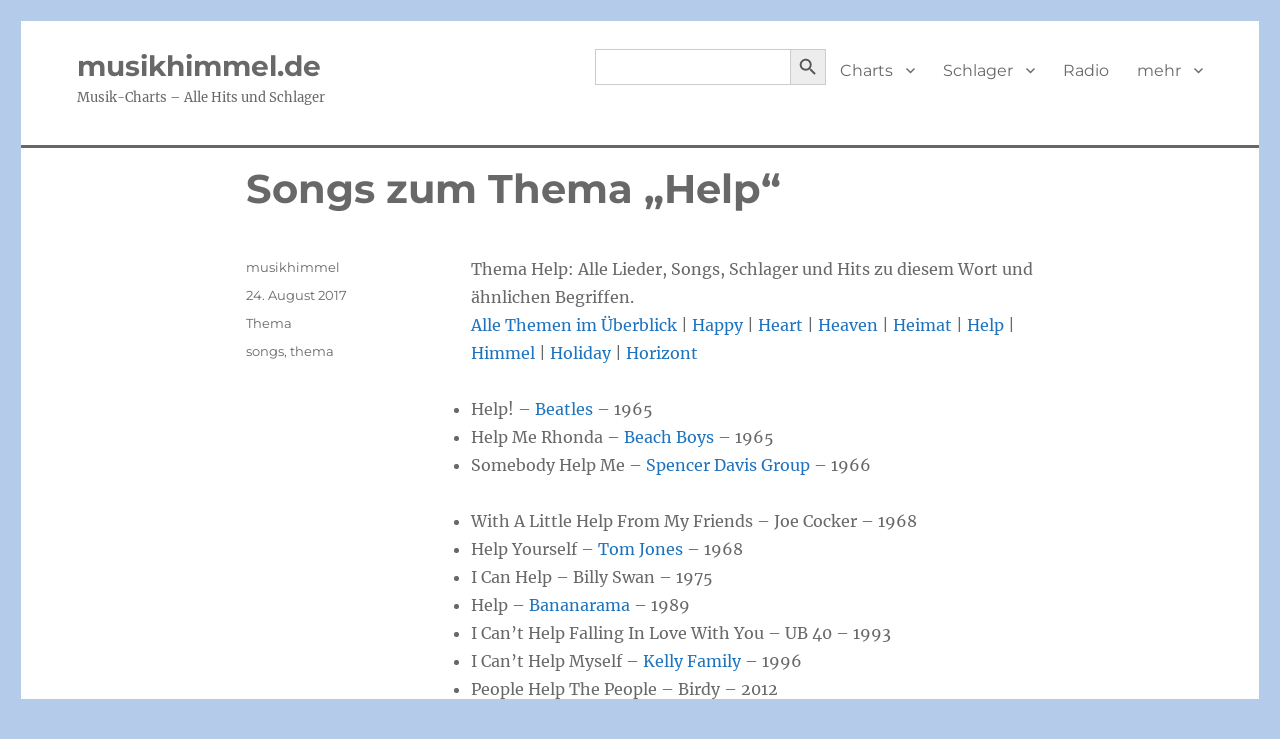

--- FILE ---
content_type: text/html; charset=UTF-8
request_url: https://musikhimmel.de/songs-zum-thema-help/
body_size: 7443
content:
<!DOCTYPE html>
<html lang="de" class="no-js">
<head>
	<meta charset="UTF-8">
	<meta name="viewport" content="width=device-width, initial-scale=1.0">
	<link rel="profile" href="https://gmpg.org/xfn/11">
		<script>(function(html){html.className=html.className.replace(/\bno-js\b/,'js')})(document.documentElement)</script>
<title>Songs zum Thema &#8222;Help&#8220; &#8211; musikhimmel.de</title>
<meta name='robots' content='max-image-preview:large' />

<!-- Easy WP Meta Description -->
<meta name="description" content="Thema Help: Alle Lieder, Songs, Schlager und Hits zu diesem Wort und ähnlichen Begriffen.">
<!-- /Easy WP Meta Description -->

				<link rel="alternate" type="application/rss+xml" title="musikhimmel.de &raquo; Feed" href="https://musikhimmel.de/feed/" />
<style id='wp-img-auto-sizes-contain-inline-css'>img:is([sizes=auto i],[sizes^="auto," i]){contain-intrinsic-size:3000px 1500px}</style>
<style id='classic-theme-styles-inline-css'>/*! This file is auto-generated */
.wp-block-button__link{color:#fff;background-color:#32373c;border-radius:9999px;box-shadow:none;text-decoration:none;padding:calc(.667em + 2px) calc(1.333em + 2px);font-size:1.125em}.wp-block-file__button{background:#32373c;color:#fff;text-decoration:none}</style>
<link rel='stylesheet' id='wpacu-combined-css-head-1' href='https://musikhimmel.de/wp-content/cache/asset-cleanup/css/head-fe883b1c5ad0dbc9087c1fdeb00476b3a98a9af2.css' type='text/css' media='all' />







<script id="seo-automated-link-building-js-extra">var seoAutomatedLinkBuilding={"ajaxUrl":"https://musikhimmel.de/wp-admin/admin-ajax.php"}</script>
<script id="twentysixteen-script-js-extra">var screenReaderText={"expand":"Untermen\u00fc \u00f6ffnen","collapse":"Untermen\u00fc schlie\u00dfen"}</script>
<script src="https://musikhimmel.de/wp-content/cache/asset-cleanup/js/item/twentysixteen__js__functions-js-v1399ef5ed3bde61921f119b99fbdd09766de65d4.js" id="twentysixteen-script-js" defer data-wp-strategy="defer"></script>
<script id="__ytprefs__-js-extra">var _EPYT_={"ajaxurl":"https://musikhimmel.de/wp-admin/admin-ajax.php","security":"da665fef25","gallery_scrolloffset":"20","eppathtoscripts":"https://musikhimmel.de/wp-content/plugins/youtube-embed-plus-pro/scripts/","eppath":"https://musikhimmel.de/wp-content/plugins/youtube-embed-plus-pro/","epresponsiveselector":"[\"iframe.__youtube_prefs__\",\"iframe[src*='youtube.com']\",\"iframe[src*='youtube-nocookie.com']\",\"iframe[data-ep-src*='youtube.com']\",\"iframe[data-ep-src*='youtube-nocookie.com']\",\"iframe[data-ep-gallerysrc*='youtube.com']\"]","epdovol":"1","version":"14.2.4","evselector":"iframe.__youtube_prefs__[src], iframe[src*=\"youtube.com/embed/\"], iframe[src*=\"youtube-nocookie.com/embed/\"]","ajax_compat":"","maxres_facade":"eager","ytapi_load":"light","pause_others":"","stopMobileBuffer":"1","facade_mode":"","not_live_on_channel":"","not_live_showtime":"180","dshpre":"1"}</script>
<script id='wpacu-combined-js-head-group-1' src='https://musikhimmel.de/wp-content/cache/asset-cleanup/js/head-dad549b66051e7926bcb79515a82a9d1d3828865.js'></script><link rel="https://api.w.org/" href="https://musikhimmel.de/wp-json/" /><link rel="alternate" title="JSON" type="application/json" href="https://musikhimmel.de/wp-json/wp/v2/posts/4540" /><link rel="EditURI" type="application/rsd+xml" title="RSD" href="https://musikhimmel.de/xmlrpc.php?rsd" />
<meta name="generator" content="WordPress 6.9" />
<link rel='shortlink' href='https://musikhimmel.de/?p=4540' />
<link rel="canonical" href="https://musikhimmel.de/songs-zum-thema-help/" />
<!-- HFCM by 99 Robots - Snippet # 9: Werbebitte -->
<script async src="https://fundingchoicesmessages.google.com/i/pub-3582162079847852?ers=1"></script><script>(function(){function signalGooglefcPresent(){if(!window.frames.googlefcPresent){if(document.body){const iframe=document.createElement('iframe');iframe.style='width: 0; height: 0; border: none; z-index: -1000; left: -1000px; top: -1000px;';iframe.style.display='none';iframe.name='googlefcPresent';document.body.appendChild(iframe)}else{setTimeout(signalGooglefcPresent,0)}}}signalGooglefcPresent()})()</script>
<!-- /end HFCM by 99 Robots -->
<!-- Analytics by WP Statistics - https://wp-statistics.com -->
<style id="custom-background-css">body.custom-background{background-color:#b4ccea}</style>
			<style id="wp-custom-css">#masthead{padding-top:0px!important;padding-bottom:12px!important}.home article{margin-bottom:20px!important}.site-header{padding-top:12px!important;padding-bottom:12px!important;border-bottom:3px solid!important;margin-bottom:16px!important}a:link{box-shadow:none}a:visited{box-shadow:none}a:hover{box-shadow:none}.site-info{visibility:hidden!important}</style>
					<style type="text/css">
					</style>
		<style id='global-styles-inline-css'>:root{--wp--preset--aspect-ratio--square:1;--wp--preset--aspect-ratio--4-3:4/3;--wp--preset--aspect-ratio--3-4:3/4;--wp--preset--aspect-ratio--3-2:3/2;--wp--preset--aspect-ratio--2-3:2/3;--wp--preset--aspect-ratio--16-9:16/9;--wp--preset--aspect-ratio--9-16:9/16;--wp--preset--color--black:#000000;--wp--preset--color--cyan-bluish-gray:#abb8c3;--wp--preset--color--white:#fff;--wp--preset--color--pale-pink:#f78da7;--wp--preset--color--vivid-red:#cf2e2e;--wp--preset--color--luminous-vivid-orange:#ff6900;--wp--preset--color--luminous-vivid-amber:#fcb900;--wp--preset--color--light-green-cyan:#7bdcb5;--wp--preset--color--vivid-green-cyan:#00d084;--wp--preset--color--pale-cyan-blue:#8ed1fc;--wp--preset--color--vivid-cyan-blue:#0693e3;--wp--preset--color--vivid-purple:#9b51e0;--wp--preset--color--dark-gray:#1a1a1a;--wp--preset--color--medium-gray:#686868;--wp--preset--color--light-gray:#e5e5e5;--wp--preset--color--blue-gray:#4d545c;--wp--preset--color--bright-blue:#007acc;--wp--preset--color--light-blue:#9adffd;--wp--preset--color--dark-brown:#402b30;--wp--preset--color--medium-brown:#774e24;--wp--preset--color--dark-red:#640c1f;--wp--preset--color--bright-red:#ff675f;--wp--preset--color--yellow:#ffef8e;--wp--preset--gradient--vivid-cyan-blue-to-vivid-purple:linear-gradient(135deg,rgb(6,147,227) 0%,rgb(155,81,224) 100%);--wp--preset--gradient--light-green-cyan-to-vivid-green-cyan:linear-gradient(135deg,rgb(122,220,180) 0%,rgb(0,208,130) 100%);--wp--preset--gradient--luminous-vivid-amber-to-luminous-vivid-orange:linear-gradient(135deg,rgb(252,185,0) 0%,rgb(255,105,0) 100%);--wp--preset--gradient--luminous-vivid-orange-to-vivid-red:linear-gradient(135deg,rgb(255,105,0) 0%,rgb(207,46,46) 100%);--wp--preset--gradient--very-light-gray-to-cyan-bluish-gray:linear-gradient(135deg,rgb(238,238,238) 0%,rgb(169,184,195) 100%);--wp--preset--gradient--cool-to-warm-spectrum:linear-gradient(135deg,rgb(74,234,220) 0%,rgb(151,120,209) 20%,rgb(207,42,186) 40%,rgb(238,44,130) 60%,rgb(251,105,98) 80%,rgb(254,248,76) 100%);--wp--preset--gradient--blush-light-purple:linear-gradient(135deg,rgb(255,206,236) 0%,rgb(152,150,240) 100%);--wp--preset--gradient--blush-bordeaux:linear-gradient(135deg,rgb(254,205,165) 0%,rgb(254,45,45) 50%,rgb(107,0,62) 100%);--wp--preset--gradient--luminous-dusk:linear-gradient(135deg,rgb(255,203,112) 0%,rgb(199,81,192) 50%,rgb(65,88,208) 100%);--wp--preset--gradient--pale-ocean:linear-gradient(135deg,rgb(255,245,203) 0%,rgb(182,227,212) 50%,rgb(51,167,181) 100%);--wp--preset--gradient--electric-grass:linear-gradient(135deg,rgb(202,248,128) 0%,rgb(113,206,126) 100%);--wp--preset--gradient--midnight:linear-gradient(135deg,rgb(2,3,129) 0%,rgb(40,116,252) 100%);--wp--preset--font-size--small:13px;--wp--preset--font-size--medium:20px;--wp--preset--font-size--large:36px;--wp--preset--font-size--x-large:42px;--wp--preset--spacing--20:0.44rem;--wp--preset--spacing--30:0.67rem;--wp--preset--spacing--40:1rem;--wp--preset--spacing--50:1.5rem;--wp--preset--spacing--60:2.25rem;--wp--preset--spacing--70:3.38rem;--wp--preset--spacing--80:5.06rem;--wp--preset--shadow--natural:6px 6px 9px rgba(0, 0, 0, 0.2);--wp--preset--shadow--deep:12px 12px 50px rgba(0, 0, 0, 0.4);--wp--preset--shadow--sharp:6px 6px 0px rgba(0, 0, 0, 0.2);--wp--preset--shadow--outlined:6px 6px 0px -3px rgb(255, 255, 255), 6px 6px rgb(0, 0, 0);--wp--preset--shadow--crisp:6px 6px 0px rgb(0, 0, 0)}:where(.is-layout-flex){gap:.5em}:where(.is-layout-grid){gap:.5em}body .is-layout-flex{display:flex}.is-layout-flex{flex-wrap:wrap;align-items:center}.is-layout-flex>:is(*,div){margin:0}body .is-layout-grid{display:grid}.is-layout-grid>:is(*,div){margin:0}:where(.wp-block-columns.is-layout-flex){gap:2em}:where(.wp-block-columns.is-layout-grid){gap:2em}:where(.wp-block-post-template.is-layout-flex){gap:1.25em}:where(.wp-block-post-template.is-layout-grid){gap:1.25em}.has-black-color{color:var(--wp--preset--color--black)!important}.has-cyan-bluish-gray-color{color:var(--wp--preset--color--cyan-bluish-gray)!important}.has-white-color{color:var(--wp--preset--color--white)!important}.has-pale-pink-color{color:var(--wp--preset--color--pale-pink)!important}.has-vivid-red-color{color:var(--wp--preset--color--vivid-red)!important}.has-luminous-vivid-orange-color{color:var(--wp--preset--color--luminous-vivid-orange)!important}.has-luminous-vivid-amber-color{color:var(--wp--preset--color--luminous-vivid-amber)!important}.has-light-green-cyan-color{color:var(--wp--preset--color--light-green-cyan)!important}.has-vivid-green-cyan-color{color:var(--wp--preset--color--vivid-green-cyan)!important}.has-pale-cyan-blue-color{color:var(--wp--preset--color--pale-cyan-blue)!important}.has-vivid-cyan-blue-color{color:var(--wp--preset--color--vivid-cyan-blue)!important}.has-vivid-purple-color{color:var(--wp--preset--color--vivid-purple)!important}.has-black-background-color{background-color:var(--wp--preset--color--black)!important}.has-cyan-bluish-gray-background-color{background-color:var(--wp--preset--color--cyan-bluish-gray)!important}.has-white-background-color{background-color:var(--wp--preset--color--white)!important}.has-pale-pink-background-color{background-color:var(--wp--preset--color--pale-pink)!important}.has-vivid-red-background-color{background-color:var(--wp--preset--color--vivid-red)!important}.has-luminous-vivid-orange-background-color{background-color:var(--wp--preset--color--luminous-vivid-orange)!important}.has-luminous-vivid-amber-background-color{background-color:var(--wp--preset--color--luminous-vivid-amber)!important}.has-light-green-cyan-background-color{background-color:var(--wp--preset--color--light-green-cyan)!important}.has-vivid-green-cyan-background-color{background-color:var(--wp--preset--color--vivid-green-cyan)!important}.has-pale-cyan-blue-background-color{background-color:var(--wp--preset--color--pale-cyan-blue)!important}.has-vivid-cyan-blue-background-color{background-color:var(--wp--preset--color--vivid-cyan-blue)!important}.has-vivid-purple-background-color{background-color:var(--wp--preset--color--vivid-purple)!important}.has-black-border-color{border-color:var(--wp--preset--color--black)!important}.has-cyan-bluish-gray-border-color{border-color:var(--wp--preset--color--cyan-bluish-gray)!important}.has-white-border-color{border-color:var(--wp--preset--color--white)!important}.has-pale-pink-border-color{border-color:var(--wp--preset--color--pale-pink)!important}.has-vivid-red-border-color{border-color:var(--wp--preset--color--vivid-red)!important}.has-luminous-vivid-orange-border-color{border-color:var(--wp--preset--color--luminous-vivid-orange)!important}.has-luminous-vivid-amber-border-color{border-color:var(--wp--preset--color--luminous-vivid-amber)!important}.has-light-green-cyan-border-color{border-color:var(--wp--preset--color--light-green-cyan)!important}.has-vivid-green-cyan-border-color{border-color:var(--wp--preset--color--vivid-green-cyan)!important}.has-pale-cyan-blue-border-color{border-color:var(--wp--preset--color--pale-cyan-blue)!important}.has-vivid-cyan-blue-border-color{border-color:var(--wp--preset--color--vivid-cyan-blue)!important}.has-vivid-purple-border-color{border-color:var(--wp--preset--color--vivid-purple)!important}.has-vivid-cyan-blue-to-vivid-purple-gradient-background{background:var(--wp--preset--gradient--vivid-cyan-blue-to-vivid-purple)!important}.has-light-green-cyan-to-vivid-green-cyan-gradient-background{background:var(--wp--preset--gradient--light-green-cyan-to-vivid-green-cyan)!important}.has-luminous-vivid-amber-to-luminous-vivid-orange-gradient-background{background:var(--wp--preset--gradient--luminous-vivid-amber-to-luminous-vivid-orange)!important}.has-luminous-vivid-orange-to-vivid-red-gradient-background{background:var(--wp--preset--gradient--luminous-vivid-orange-to-vivid-red)!important}.has-very-light-gray-to-cyan-bluish-gray-gradient-background{background:var(--wp--preset--gradient--very-light-gray-to-cyan-bluish-gray)!important}.has-cool-to-warm-spectrum-gradient-background{background:var(--wp--preset--gradient--cool-to-warm-spectrum)!important}.has-blush-light-purple-gradient-background{background:var(--wp--preset--gradient--blush-light-purple)!important}.has-blush-bordeaux-gradient-background{background:var(--wp--preset--gradient--blush-bordeaux)!important}.has-luminous-dusk-gradient-background{background:var(--wp--preset--gradient--luminous-dusk)!important}.has-pale-ocean-gradient-background{background:var(--wp--preset--gradient--pale-ocean)!important}.has-electric-grass-gradient-background{background:var(--wp--preset--gradient--electric-grass)!important}.has-midnight-gradient-background{background:var(--wp--preset--gradient--midnight)!important}.has-small-font-size{font-size:var(--wp--preset--font-size--small)!important}.has-medium-font-size{font-size:var(--wp--preset--font-size--medium)!important}.has-large-font-size{font-size:var(--wp--preset--font-size--large)!important}.has-x-large-font-size{font-size:var(--wp--preset--font-size--x-large)!important}</style>
</head>

<body data-rsssl=1 class="wp-singular post-template-default single single-post postid-4540 single-format-standard custom-background wp-embed-responsive wp-theme-twentysixteen twentysixteen no-sidebar">
<div id="page" class="site">
	<div class="site-inner">
		<a class="skip-link screen-reader-text" href="#content">
			Zum Inhalt springen		</a>

		<header id="masthead" class="site-header">
			<div class="site-header-main">
				<div class="site-branding">
											<p class="site-title"><a href="https://musikhimmel.de/" rel="home" >musikhimmel.de</a></p>
												<p class="site-description">Musik-Charts &#8211; Alle Hits und Schlager</p>
									</div><!-- .site-branding -->

									<button id="menu-toggle" class="menu-toggle">Menü</button>

					<div id="site-header-menu" class="site-header-menu">
													<nav id="site-navigation" class="main-navigation" aria-label="Primäres Menü">
								<div class="menu-menue1-container"><ul id="menu-menue1" class="primary-menu"><li class=" astm-search-menu is-menu default is-first menu-item"><form  class="is-search-form is-form-style is-form-style-3 is-form-id-66752 " action="https://musikhimmel.de/" method="get" role="search" ><label for="is-search-input-66752"><span class="is-screen-reader-text">Search for:</span><input  type="search" id="is-search-input-66752" name="s" value="" class="is-search-input" placeholder="" autocomplete=off /></label><button type="submit" class="is-search-submit"><span class="is-screen-reader-text">Search Button</span><span class="is-search-icon"><svg focusable="false" aria-label="Search" xmlns="http://www.w3.org/2000/svg" viewBox="0 0 24 24" width="24px"><path d="M15.5 14h-.79l-.28-.27C15.41 12.59 16 11.11 16 9.5 16 5.91 13.09 3 9.5 3S3 5.91 3 9.5 5.91 16 9.5 16c1.61 0 3.09-.59 4.23-1.57l.27.28v.79l5 4.99L20.49 19l-4.99-5zm-6 0C7.01 14 5 11.99 5 9.5S7.01 5 9.5 5 14 7.01 14 9.5 11.99 14 9.5 14z"></path></svg></span></button><input type="hidden" name="id" value="66752" /></form><div class="search-close"></div></li><li id="menu-item-241" class="menu-item menu-item-type-post_type menu-item-object-post menu-item-has-children menu-item-241"><a href="https://musikhimmel.de/chart-hits/">Charts</a>
<ul class="sub-menu">
	<li id="menu-item-237" class="menu-item menu-item-type-post_type menu-item-object-post menu-item-237"><a href="https://musikhimmel.de/chart-hits-60er/">60er Charts</a></li>
	<li id="menu-item-785" class="menu-item menu-item-type-post_type menu-item-object-post menu-item-785"><a href="https://musikhimmel.de/chart-hits-70er/">70er Charts</a></li>
	<li id="menu-item-1371" class="menu-item menu-item-type-post_type menu-item-object-post menu-item-1371"><a href="https://musikhimmel.de/chart-hits-80er/">80er Charts</a></li>
	<li id="menu-item-1441" class="menu-item menu-item-type-post_type menu-item-object-post menu-item-1441"><a href="https://musikhimmel.de/chart-hits-90er/">90er Charts</a></li>
	<li id="menu-item-1667" class="menu-item menu-item-type-post_type menu-item-object-post menu-item-1667"><a href="https://musikhimmel.de/chart-hits-2000er/">2000er Charts</a></li>
	<li id="menu-item-1928" class="menu-item menu-item-type-post_type menu-item-object-post menu-item-1928"><a href="https://musikhimmel.de/charts-hits-2010er/">2010er Charts</a></li>
	<li id="menu-item-56263" class="menu-item menu-item-type-post_type menu-item-object-post menu-item-56263"><a href="https://musikhimmel.de/chart-hits-2020er/">2020er Charts</a></li>
</ul>
</li>
<li id="menu-item-251" class="menu-item menu-item-type-post_type menu-item-object-post menu-item-has-children menu-item-251"><a href="https://musikhimmel.de/schlager/">Schlager</a>
<ul class="sub-menu">
	<li id="menu-item-1531" class="menu-item menu-item-type-post_type menu-item-object-post menu-item-1531"><a href="https://musikhimmel.de/schlager-30er/">30er Schlager</a></li>
	<li id="menu-item-1578" class="menu-item menu-item-type-post_type menu-item-object-post menu-item-1578"><a href="https://musikhimmel.de/schlager-40er/">40er Schlager</a></li>
	<li id="menu-item-1486" class="menu-item menu-item-type-post_type menu-item-object-post menu-item-1486"><a href="https://musikhimmel.de/schlager-50er/">50er Schlager</a></li>
	<li id="menu-item-367" class="menu-item menu-item-type-post_type menu-item-object-post menu-item-367"><a href="https://musikhimmel.de/schlager-60er/">60er Schlager</a></li>
	<li id="menu-item-248" class="menu-item menu-item-type-post_type menu-item-object-post menu-item-248"><a href="https://musikhimmel.de/schlager-70er/">70er Schlager</a></li>
	<li id="menu-item-257" class="menu-item menu-item-type-post_type menu-item-object-post menu-item-257"><a href="https://musikhimmel.de/schlager-80er/">80er Schlager</a></li>
	<li id="menu-item-256" class="menu-item menu-item-type-post_type menu-item-object-post menu-item-256"><a href="https://musikhimmel.de/schlager-90er/">90er Schlager</a></li>
	<li id="menu-item-290" class="menu-item menu-item-type-post_type menu-item-object-post menu-item-290"><a href="https://musikhimmel.de/schlager-2000er/">2000er Schlager</a></li>
	<li id="menu-item-307" class="menu-item menu-item-type-post_type menu-item-object-post menu-item-307"><a href="https://musikhimmel.de/schlager-2010er/">2010er Schlager</a></li>
	<li id="menu-item-67045" class="menu-item menu-item-type-post_type menu-item-object-post menu-item-67045"><a href="https://musikhimmel.de/schlager-2020er/">2020er Schlager</a></li>
</ul>
</li>
<li id="menu-item-63794" class="menu-item menu-item-type-post_type menu-item-object-page menu-item-63794"><a href="https://musikhimmel.de/musikhimmel-radio/">Radio</a></li>
<li id="menu-item-62514" class="menu-item menu-item-type-custom menu-item-object-custom menu-item-home menu-item-has-children menu-item-62514"><a href="https://musikhimmel.de">mehr</a>
<ul class="sub-menu">
	<li id="menu-item-1706" class="menu-item menu-item-type-post_type menu-item-object-post menu-item-1706"><a href="https://musikhimmel.de/nummer-eins-hits/">Nr.1-Hits</a></li>
	<li id="menu-item-471" class="menu-item menu-item-type-post_type menu-item-object-post menu-item-471"><a href="https://musikhimmel.de/sommerhits/">Sommerhits</a></li>
	<li id="menu-item-5385" class="menu-item menu-item-type-post_type menu-item-object-post menu-item-5385"><a href="https://musikhimmel.de/albumcharts/">Albumcharts</a></li>
	<li id="menu-item-27" class="menu-item menu-item-type-post_type menu-item-object-page menu-item-27"><a href="https://musikhimmel.de/impressum/">Impressum</a></li>
	<li id="menu-item-78290" class="menu-item menu-item-type-post_type menu-item-object-page menu-item-78290"><a href="https://musikhimmel.de/ueber-uns/">Über uns</a></li>
	<li id="menu-item-34" class="menu-item menu-item-type-post_type menu-item-object-page menu-item-privacy-policy menu-item-34"><a rel="privacy-policy" href="https://musikhimmel.de/datenschutz/">Daten</a></li>
	<li id="menu-item-73479" class="menu-item menu-item-type-post_type menu-item-object-post menu-item-73479"><a href="https://musikhimmel.de/songs-zu-bestimmten-themen/">Thema</a></li>
	<li id="menu-item-64096" class="menu-item menu-item-type-post_type menu-item-object-page menu-item-64096"><a href="https://musikhimmel.de/musikrichtungen/">Musikrichtungen</a></li>
	<li id="menu-item-73443" class="menu-item menu-item-type-post_type menu-item-object-post menu-item-73443"><a href="https://musikhimmel.de/ddr-hitparade-die-ost-charts/">DDR-Charts</a></li>
	<li id="menu-item-73444" class="menu-item menu-item-type-post_type menu-item-object-post menu-item-73444"><a href="https://musikhimmel.de/filmmusik/">Filmmusik</a></li>
	<li id="menu-item-73442" class="menu-item menu-item-type-post_type menu-item-object-post menu-item-73442"><a href="https://musikhimmel.de/schlechteste-lieder-aller-zeiten/">Schlechteste Lieder</a></li>
	<li id="menu-item-73445" class="menu-item menu-item-type-post_type menu-item-object-post menu-item-73445"><a href="https://musikhimmel.de/weihnachtshits/">Weihnachtshits</a></li>
	<li id="menu-item-95816" class="menu-item menu-item-type-post_type menu-item-object-post menu-item-95816"><a href="https://musikhimmel.de/discographien-alle-chart-hits-der-stars/">Discographien</a></li>
</ul>
</li>
</ul></div>							</nav><!-- .main-navigation -->
						
											</div><!-- .site-header-menu -->
							</div><!-- .site-header-main -->

					</header><!-- .site-header -->

		<div id="content" class="site-content">

<div id="primary" class="content-area">
	<main id="main" class="site-main">
		
<article id="post-4540" class="post-4540 post type-post status-publish format-standard hentry category-thema tag-songs tag-thema">
	<header class="entry-header">
		<h1 class="entry-title">Songs zum Thema &#8222;Help&#8220;</h1>	</header><!-- .entry-header -->

	
	
	<div class="entry-content">
		<p>Thema Help: Alle Lieder, Songs, Schlager und Hits zu diesem Wort und ähnlichen Begriffen.<br /><a href="https://musikhimmel.de/songs-zu-bestimmten-themen/">Alle Themen im Überblick</a> | <a href="https://musikhimmel.de/songs-zum-thema-happy/">Happy</a> | <a href="https://musikhimmel.de/songs-zum-thema-heart/">Heart</a> | <a href="https://musikhimmel.de/songs-zum-thema-himmel-heaven/">Heaven</a> | <a href="https://musikhimmel.de/songs-zum-thema-heimat/">Heimat</a> | <a href="https://musikhimmel.de/songs-zum-thema-help/">Help</a> | <a href="https://musikhimmel.de/songs-zum-thema-himmel-heaven/">Himmel</a> | <a href="https://musikhimmel.de/songs-zum-thema-holiday/">Holiday</a> | <a href="https://musikhimmel.de/songs-zum-thema-horizont/">Horizont</a></p>
<ul>
<li>Help! &#8211; <a href="https://musikhimmel.de/alle-chart-hits-der-beatles/" data-internallinksmanager029f6b8e52c="159" title="Alle Chart-Hits der Beatles">Beatles</a> &#8211; 1965</li>
<li>Help Me Rhonda &#8211; <a href="https://musikhimmel.de/alle-chart-hits-der-beach-boys/" data-internallinksmanager029f6b8e52c="160" title="Alle Chart-Hits der Beach Boys">Beach Boys</a> &#8211; 1965</li>
<li>Somebody Help Me &#8211; <a href="https://musikhimmel.de/alle-chart-hits-der-spencer-davis-group/" data-internallinksmanager029f6b8e52c="794" title="Alle Chart-Hits der Spencer Davis Group">Spencer Davis Group</a> &#8211; 1966</li>
<p><span id="more-4540"></span></p>
<li>With A Little Help From My Friends &#8211; Joe Cocker &#8211; 1968</li>
<li>Help Yourself &#8211; <a href="https://musikhimmel.de/alle-chart-hits-von-tom-jones/" data-internallinksmanager029f6b8e52c="180" title="Alle Chart-Hits von Tom Jones">Tom Jones</a> &#8211; 1968</li>
<li>I Can Help &#8211; Billy Swan &#8211; 1975</li>
<li>Help &#8211; <a href="https://musikhimmel.de/alle-chart-hits-von-bananarama/" data-internallinksmanager029f6b8e52c="163" title="Alle Chart-Hits von Bananarama">Bananarama</a> &#8211; 1989</li>
<li>I Can&#8217;t Help Falling In Love With You &#8211; UB 40 &#8211; 1993</li>
<li>I Can&#8217;t Help Myself &#8211; <a href="https://musikhimmel.de/alle-chart-hits-der-kelly-family/" data-internallinksmanager029f6b8e52c="87" title="Alle Chart-Hits der Kelly Family">Kelly Family</a> &#8211; 1996</li>
<li>People Help The People &#8211; Birdy &#8211; 2012</li>
<li>People Help The People &#8211; Birdy &#8211; 2013</li>
</ul>
	</div><!-- .entry-content -->

	<footer class="entry-footer">
		<span class="byline"><span class="screen-reader-text">Autor </span><span class="author vcard"><a class="url fn n" href="#">musikhimmel</a></span></span><span class="posted-on"><span class="screen-reader-text">Veröffentlicht am </span><a href="https://musikhimmel.de/songs-zum-thema-help/" rel="bookmark"><time class="entry-date published" datetime="2017-08-24T18:29:09+02:00">24. August 2017</time><time class="updated" datetime="2024-10-22T19:58:59+02:00">22. Oktober 2024</time></a></span><span class="cat-links"><span class="screen-reader-text">Kategorien </span><a href="https://musikhimmel.de/category/thema/" rel="category tag">Thema</a></span><span class="tags-links"><span class="screen-reader-text">Schlagwörter </span><a href="https://musikhimmel.de/tag/songs/" rel="tag">songs</a>, <a href="https://musikhimmel.de/tag/thema/" rel="tag">thema</a></span>			</footer><!-- .entry-footer -->
</article><!-- #post-4540 -->

	<nav class="navigation post-navigation" aria-label="Beiträge">
		<h2 class="screen-reader-text">Beitragsnavigation</h2>
		<div class="nav-links"><div class="nav-previous"><a href="https://musikhimmel.de/songs-zum-thema-heimat/" rel="prev"><span class="meta-nav" aria-hidden="true">Zurück</span> <span class="screen-reader-text">Vorheriger Beitrag:</span> <span class="post-title">Songs zum Thema &#8222;Heimat&#8220;</span></a></div><div class="nav-next"><a href="https://musikhimmel.de/songs-zum-thema-holiday/" rel="next"><span class="meta-nav" aria-hidden="true">Weiter</span> <span class="screen-reader-text">Nächster Beitrag:</span> <span class="post-title">Songs zum Thema &#8222;Holiday&#8220;</span></a></div></div>
	</nav>
	</main><!-- .site-main -->

	
</div><!-- .content-area -->



		</div><!-- .site-content -->

		<footer id="colophon" class="site-footer">
							<nav class="main-navigation" aria-label="Primäres Footer-Menü">
					<div class="menu-menue1-container"><ul id="menu-menue1-1" class="primary-menu"><li class=" astm-search-menu is-menu default is-first menu-item"><form  class="is-search-form is-form-style is-form-style-3 is-form-id-66752 " action="https://musikhimmel.de/" method="get" role="search" ><label for="is-search-input-66752"><span class="is-screen-reader-text">Search for:</span><input  type="search" id="is-search-input-66752" name="s" value="" class="is-search-input" placeholder="" autocomplete=off /></label><button type="submit" class="is-search-submit"><span class="is-screen-reader-text">Search Button</span><span class="is-search-icon"><svg focusable="false" aria-label="Search" xmlns="http://www.w3.org/2000/svg" viewBox="0 0 24 24" width="24px"><path d="M15.5 14h-.79l-.28-.27C15.41 12.59 16 11.11 16 9.5 16 5.91 13.09 3 9.5 3S3 5.91 3 9.5 5.91 16 9.5 16c1.61 0 3.09-.59 4.23-1.57l.27.28v.79l5 4.99L20.49 19l-4.99-5zm-6 0C7.01 14 5 11.99 5 9.5S7.01 5 9.5 5 14 7.01 14 9.5 11.99 14 9.5 14z"></path></svg></span></button><input type="hidden" name="id" value="66752" /></form><div class="search-close"></div></li><li class="menu-item menu-item-type-post_type menu-item-object-post menu-item-has-children menu-item-241"><a href="https://musikhimmel.de/chart-hits/">Charts</a>
<ul class="sub-menu">
	<li class="menu-item menu-item-type-post_type menu-item-object-post menu-item-237"><a href="https://musikhimmel.de/chart-hits-60er/">60er Charts</a></li>
	<li class="menu-item menu-item-type-post_type menu-item-object-post menu-item-785"><a href="https://musikhimmel.de/chart-hits-70er/">70er Charts</a></li>
	<li class="menu-item menu-item-type-post_type menu-item-object-post menu-item-1371"><a href="https://musikhimmel.de/chart-hits-80er/">80er Charts</a></li>
	<li class="menu-item menu-item-type-post_type menu-item-object-post menu-item-1441"><a href="https://musikhimmel.de/chart-hits-90er/">90er Charts</a></li>
	<li class="menu-item menu-item-type-post_type menu-item-object-post menu-item-1667"><a href="https://musikhimmel.de/chart-hits-2000er/">2000er Charts</a></li>
	<li class="menu-item menu-item-type-post_type menu-item-object-post menu-item-1928"><a href="https://musikhimmel.de/charts-hits-2010er/">2010er Charts</a></li>
	<li class="menu-item menu-item-type-post_type menu-item-object-post menu-item-56263"><a href="https://musikhimmel.de/chart-hits-2020er/">2020er Charts</a></li>
</ul>
</li>
<li class="menu-item menu-item-type-post_type menu-item-object-post menu-item-has-children menu-item-251"><a href="https://musikhimmel.de/schlager/">Schlager</a>
<ul class="sub-menu">
	<li class="menu-item menu-item-type-post_type menu-item-object-post menu-item-1531"><a href="https://musikhimmel.de/schlager-30er/">30er Schlager</a></li>
	<li class="menu-item menu-item-type-post_type menu-item-object-post menu-item-1578"><a href="https://musikhimmel.de/schlager-40er/">40er Schlager</a></li>
	<li class="menu-item menu-item-type-post_type menu-item-object-post menu-item-1486"><a href="https://musikhimmel.de/schlager-50er/">50er Schlager</a></li>
	<li class="menu-item menu-item-type-post_type menu-item-object-post menu-item-367"><a href="https://musikhimmel.de/schlager-60er/">60er Schlager</a></li>
	<li class="menu-item menu-item-type-post_type menu-item-object-post menu-item-248"><a href="https://musikhimmel.de/schlager-70er/">70er Schlager</a></li>
	<li class="menu-item menu-item-type-post_type menu-item-object-post menu-item-257"><a href="https://musikhimmel.de/schlager-80er/">80er Schlager</a></li>
	<li class="menu-item menu-item-type-post_type menu-item-object-post menu-item-256"><a href="https://musikhimmel.de/schlager-90er/">90er Schlager</a></li>
	<li class="menu-item menu-item-type-post_type menu-item-object-post menu-item-290"><a href="https://musikhimmel.de/schlager-2000er/">2000er Schlager</a></li>
	<li class="menu-item menu-item-type-post_type menu-item-object-post menu-item-307"><a href="https://musikhimmel.de/schlager-2010er/">2010er Schlager</a></li>
	<li class="menu-item menu-item-type-post_type menu-item-object-post menu-item-67045"><a href="https://musikhimmel.de/schlager-2020er/">2020er Schlager</a></li>
</ul>
</li>
<li class="menu-item menu-item-type-post_type menu-item-object-page menu-item-63794"><a href="https://musikhimmel.de/musikhimmel-radio/">Radio</a></li>
<li class="menu-item menu-item-type-custom menu-item-object-custom menu-item-home menu-item-has-children menu-item-62514"><a href="https://musikhimmel.de">mehr</a>
<ul class="sub-menu">
	<li class="menu-item menu-item-type-post_type menu-item-object-post menu-item-1706"><a href="https://musikhimmel.de/nummer-eins-hits/">Nr.1-Hits</a></li>
	<li class="menu-item menu-item-type-post_type menu-item-object-post menu-item-471"><a href="https://musikhimmel.de/sommerhits/">Sommerhits</a></li>
	<li class="menu-item menu-item-type-post_type menu-item-object-post menu-item-5385"><a href="https://musikhimmel.de/albumcharts/">Albumcharts</a></li>
	<li class="menu-item menu-item-type-post_type menu-item-object-page menu-item-27"><a href="https://musikhimmel.de/impressum/">Impressum</a></li>
	<li class="menu-item menu-item-type-post_type menu-item-object-page menu-item-78290"><a href="https://musikhimmel.de/ueber-uns/">Über uns</a></li>
	<li class="menu-item menu-item-type-post_type menu-item-object-page menu-item-privacy-policy menu-item-34"><a rel="privacy-policy" href="https://musikhimmel.de/datenschutz/">Daten</a></li>
	<li class="menu-item menu-item-type-post_type menu-item-object-post menu-item-73479"><a href="https://musikhimmel.de/songs-zu-bestimmten-themen/">Thema</a></li>
	<li class="menu-item menu-item-type-post_type menu-item-object-page menu-item-64096"><a href="https://musikhimmel.de/musikrichtungen/">Musikrichtungen</a></li>
	<li class="menu-item menu-item-type-post_type menu-item-object-post menu-item-73443"><a href="https://musikhimmel.de/ddr-hitparade-die-ost-charts/">DDR-Charts</a></li>
	<li class="menu-item menu-item-type-post_type menu-item-object-post menu-item-73444"><a href="https://musikhimmel.de/filmmusik/">Filmmusik</a></li>
	<li class="menu-item menu-item-type-post_type menu-item-object-post menu-item-73442"><a href="https://musikhimmel.de/schlechteste-lieder-aller-zeiten/">Schlechteste Lieder</a></li>
	<li class="menu-item menu-item-type-post_type menu-item-object-post menu-item-73445"><a href="https://musikhimmel.de/weihnachtshits/">Weihnachtshits</a></li>
	<li class="menu-item menu-item-type-post_type menu-item-object-post menu-item-95816"><a href="https://musikhimmel.de/discographien-alle-chart-hits-der-stars/">Discographien</a></li>
</ul>
</li>
</ul></div>				</nav><!-- .main-navigation -->
			
			
			<div class="site-info">
								<span class="site-title"><a href="https://musikhimmel.de/" rel="home">musikhimmel.de</a></span>
				<a class="privacy-policy-link" href="https://musikhimmel.de/datenschutz/" rel="privacy-policy">Daten/Cookies</a><span role="separator" aria-hidden="true"></span>				<a href="https://de.wordpress.org/" class="imprint">
					Mit Stolz präsentiert von WordPress				</a>
			</div><!-- .site-info -->
		</footer><!-- .site-footer -->
	</div><!-- .site-inner -->
</div><!-- .site -->

<script type="speculationrules">
{"prefetch":[{"source":"document","where":{"and":[{"href_matches":"/*"},{"not":{"href_matches":["/wp-*.php","/wp-admin/*","/wp-content/uploads/*","/wp-content/*","/wp-content/plugins/*","/wp-content/themes/twentysixteen/*","/*\\?(.+)"]}},{"not":{"selector_matches":"a[rel~=\"nofollow\"]"}},{"not":{"selector_matches":".no-prefetch, .no-prefetch a"}}]},"eagerness":"conservative"}]}
</script>
<script id="wp-statistics-tracker-js-extra">var WP_Statistics_Tracker_Object={"requestUrl":"https://musikhimmel.de","ajaxUrl":"https://musikhimmel.de/wp-admin/admin-ajax.php","hitParams":{"wp_statistics_hit":1,"source_type":"post","source_id":4540,"search_query":"","signature":"ece12cfedc7e1d51976b22e1f571bfcd","action":"wp_statistics_hit_record"},"option":{"dntEnabled":"","bypassAdBlockers":"1","consentIntegration":{"name":null,"status":[]},"isPreview":!1,"userOnline":!1,"trackAnonymously":!1,"isWpConsentApiActive":!1,"consentLevel":""},"isLegacyEventLoaded":"","customEventAjaxUrl":"https://musikhimmel.de/wp-admin/admin-ajax.php?action=wp_statistics_custom_event&nonce=30b5362fe0","onlineParams":{"wp_statistics_hit":1,"source_type":"post","source_id":4540,"search_query":"","signature":"ece12cfedc7e1d51976b22e1f571bfcd","action":"wp_statistics_online_check"},"jsCheckTime":"60000"}</script>
<script data-wpacu-to-be-preloaded-basic='1' id='wpacu-combined-js-body-group-1' src='https://musikhimmel.de/wp-content/cache/asset-cleanup/js/body-fc30749ccace13afa51809197bfebd3839f9afbc.js'></script></body>
</html>

<!-- Dynamic page generated in 2.284 seconds. -->
<!-- Cached page generated by WP-Super-Cache on 2026-01-28 10:37:40 -->

<!-- Compression = gzip -->

--- FILE ---
content_type: application/javascript; charset=utf-8
request_url: https://fundingchoicesmessages.google.com/f/AGSKWxUHinFuT-3OyjVuqz_DbdLtOvvzSOcZ6oldV6Vr_ngcwNNWeNuIpMuw5YSs9O6D_ITb4sYI0y_bAe9Xz47tni2NMQ3tADnauFM5J7bEFYDR6bcB6alZ9uSE5XPYnv9paC84GPy5mLtr16G5w_2c95OHIHoJntnwzH7OYWjkhbSYPZnOoq54z2EmQM8W/_/adimg._160x600//ad.popup?/getfeaturedadsforshow.-ads-iframe.
body_size: -1285
content:
window['1f239f3d-162b-4f66-8664-af53bc28baad'] = true;